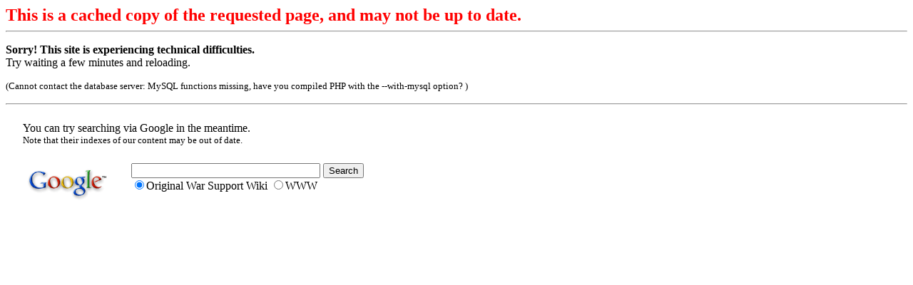

--- FILE ---
content_type: text/html; charset=UTF-8
request_url: https://wiki.owsupport.com/index.php?title=McSChangevehicle
body_size: 746
content:
<div style='color:red;font-size:150%;font-weight:bold;'>This is a cached copy of the requested page, and may not be up to date.</div><hr /><p><strong>Sorry! This site is experiencing technical difficulties.</strong><br />Try waiting a few minutes and reloading.</p><p><small>(Cannot contact the database server: MySQL functions missing, have you compiled PHP with the --with-mysql option?
)</small></p><hr /><div style="margin: 1.5em">You can try searching via Google in the meantime.<br />
<small>Note that their indexes of our content may be out of date.</small></div>
<!-- SiteSearch Google -->
<form method="get" action="http://www.google.com/search" id="googlesearch">
    <input type="hidden" name="domains" value="https://wiki.owsupport.com" />
    <input type="hidden" name="num" value="50" />
    <input type="hidden" name="ie" value="utf-8" />
    <input type="hidden" name="oe" value="utf-8" />

    <img src="http://www.google.com/logos/Logo_40wht.gif" alt="" style="float:left; margin-left: 1.5em; margin-right: 1.5em;" />

    <input type="text" name="q" size="31" maxlength="255" value="" />
    <input type="submit" name="btnG" value="Search" />
  <div>
    <input type="radio" name="sitesearch" id="gwiki" value="https://wiki.owsupport.com" checked="checked" /><label for="gwiki">Original War Support Wiki</label>
    <input type="radio" name="sitesearch" id="gWWW" value="" /><label for="gWWW">WWW</label>
  </div>
</form>
<!-- SiteSearch Google --></body></html>